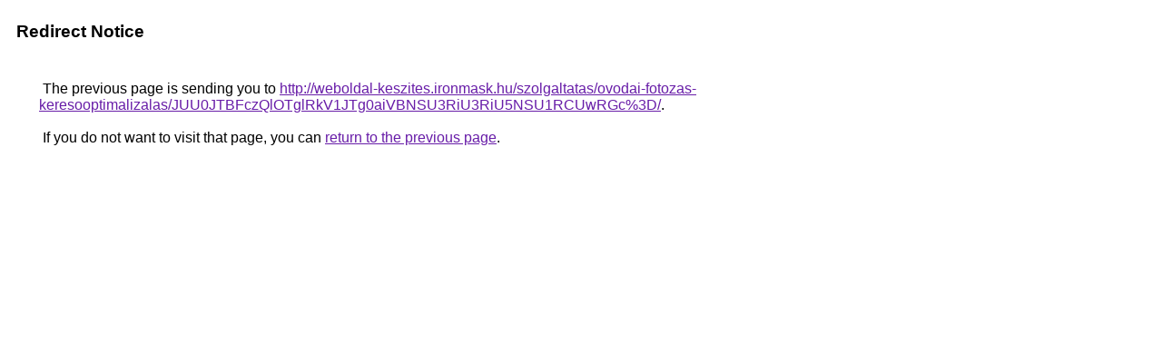

--- FILE ---
content_type: text/html; charset=UTF-8
request_url: https://cse.google.com.sv/url?q=http%3A%2F%2Fweboldal-keszites.ironmask.hu%2Fszolgaltatas%2Fovodai-fotozas-keresooptimalizalas%2FJUU0JTBFczQlOTglRkV1JTg0aiVBNSU3RiU3RiU5NSU1RCUwRGc%253D%2F
body_size: 448
content:
<html lang="en"><head><meta http-equiv="Content-Type" content="text/html; charset=UTF-8"><title>Redirect Notice</title><style>body,div,a{font-family:Roboto,Arial,sans-serif}body{background-color:var(--xhUGwc);margin-top:3px}div{color:var(--YLNNHc)}a:link{color:#681da8}a:visited{color:#681da8}a:active{color:#ea4335}div.mymGo{border-top:1px solid var(--gS5jXb);border-bottom:1px solid var(--gS5jXb);background:var(--aYn2S);margin-top:1em;width:100%}div.aXgaGb{padding:0.5em 0;margin-left:10px}div.fTk7vd{margin-left:35px;margin-top:35px}</style></head><body><div class="mymGo"><div class="aXgaGb"><font style="font-size:larger"><b>Redirect Notice</b></font></div></div><div class="fTk7vd">&nbsp;The previous page is sending you to <a href="http://weboldal-keszites.ironmask.hu/szolgaltatas/ovodai-fotozas-keresooptimalizalas/JUU0JTBFczQlOTglRkV1JTg0aiVBNSU3RiU3RiU5NSU1RCUwRGc%3D/">http://weboldal-keszites.ironmask.hu/szolgaltatas/ovodai-fotozas-keresooptimalizalas/JUU0JTBFczQlOTglRkV1JTg0aiVBNSU3RiU3RiU5NSU1RCUwRGc%3D/</a>.<br><br>&nbsp;If you do not want to visit that page, you can <a href="#" id="tsuid_46t3acO2EZ-x5NoPueXnmAc_1">return to the previous page</a>.<script nonce="EtDD8j2JAHP_OQYybX_UBA">(function(){var id='tsuid_46t3acO2EZ-x5NoPueXnmAc_1';(function(){document.getElementById(id).onclick=function(){window.history.back();return!1};}).call(this);})();(function(){var id='tsuid_46t3acO2EZ-x5NoPueXnmAc_1';var ct='originlink';var oi='unauthorizedredirect';(function(){document.getElementById(id).onmousedown=function(){var b=document&&document.referrer,a="encodeURIComponent"in window?encodeURIComponent:escape,c="";b&&(c=a(b));(new Image).src="/url?sa=T&url="+c+"&oi="+a(oi)+"&ct="+a(ct);return!1};}).call(this);})();</script><br><br><br></div></body></html>